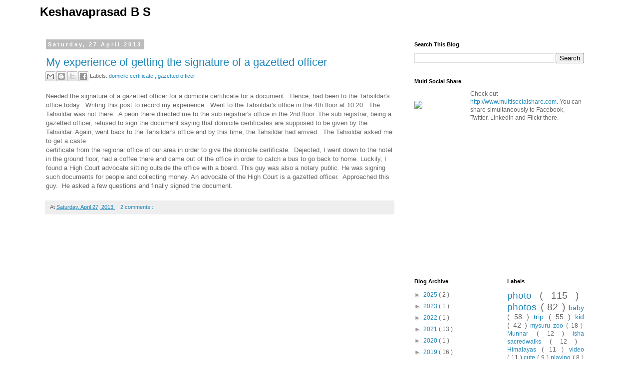

--- FILE ---
content_type: text/html; charset=utf-8
request_url: https://www.google.com/recaptcha/api2/aframe
body_size: 268
content:
<!DOCTYPE HTML><html><head><meta http-equiv="content-type" content="text/html; charset=UTF-8"></head><body><script nonce="A-pm7YUT_UgBjj5ApVAjzQ">/** Anti-fraud and anti-abuse applications only. See google.com/recaptcha */ try{var clients={'sodar':'https://pagead2.googlesyndication.com/pagead/sodar?'};window.addEventListener("message",function(a){try{if(a.source===window.parent){var b=JSON.parse(a.data);var c=clients[b['id']];if(c){var d=document.createElement('img');d.src=c+b['params']+'&rc='+(localStorage.getItem("rc::a")?sessionStorage.getItem("rc::b"):"");window.document.body.appendChild(d);sessionStorage.setItem("rc::e",parseInt(sessionStorage.getItem("rc::e")||0)+1);localStorage.setItem("rc::h",'1768784787132');}}}catch(b){}});window.parent.postMessage("_grecaptcha_ready", "*");}catch(b){}</script></body></html>